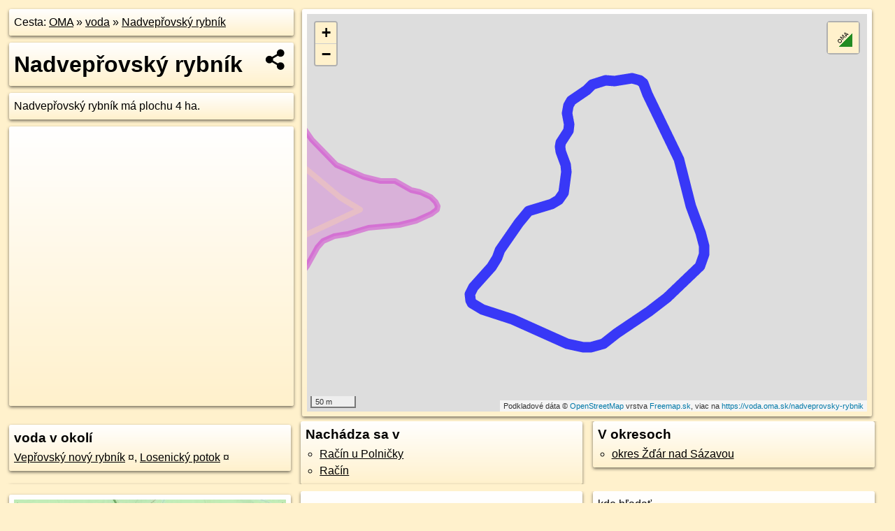

--- FILE ---
content_type: application/javascript; charset=utf-8
request_url: https://data.oma.sk/api.php?osm_id=nadveprovsky-rybnik&tabulka=voda&simplified=yes&callback=jQuery36105332557048139002_1770142643491
body_size: 552
content:
jQuery36105332557048139002_1770142643491([
{"type": "Feature",
 "properties": {"name":"Nadvepřovský rybník","description":"<h2><a target='_BLANK' href='https://voda.oma.sk/nadveprovsky-rybnik'>Nadvepřovský rybník</a></h2>Nadvepřovský rybník má plochu 4&nbsp;ha.","uri":"https://voda.oma.sk/nadveprovsky-rybnik","copyright":"poskytuje https://www.oma.sk (c) prispievatelia Openstreetmap, šírené pod licenciou ODbL ( https://www.openstreetmap.org/copyright ): http://wiki.freemap.sk/Licencia"},
 "geometry": {"type":"Polygon","coordinates":[[[15.84845,49.61677],[15.84846,49.61671],[15.84849,49.61668],[15.84856,49.61665],[15.84865,49.61662],[15.84888,49.61657],[15.84911,49.61652],[15.8495,49.61641],[15.84995,49.61628],[15.85019,49.61624],[15.85031,49.61624],[15.8505,49.61628],[15.85071,49.61638],[15.85092,49.61647],[15.8512,49.6166],[15.85148,49.61674],[15.85177,49.61691],[15.85198,49.61705],[15.85205,49.61717],[15.85205,49.61725],[15.852,49.61738],[15.85184,49.61765],[15.85166,49.61811],[15.85161,49.61818],[15.85147,49.61837],[15.8513,49.61861],[15.85118,49.61876],[15.85111,49.61887],[15.85106,49.6189],[15.85094,49.61892],[15.85083,49.61891],[15.85067,49.61889],[15.85054,49.6189],[15.85044,49.61888],[15.85033,49.61886],[15.85025,49.6188],[15.85014,49.61875],[15.85007,49.61873],[15.85001,49.6187],[15.84997,49.61865],[15.84995,49.61857],[15.84996,49.61852],[15.84998,49.61846],[15.84997,49.6184],[15.84989,49.61832],[15.84985,49.61828],[15.84984,49.61824],[15.84985,49.61819],[15.84988,49.61814],[15.84992,49.61806],[15.84994,49.61799],[15.84991,49.61787],[15.84989,49.61778],[15.84982,49.61771],[15.84971,49.61767],[15.8496,49.61764],[15.84946,49.61761],[15.84936,49.6176],[15.84931,49.61756],[15.84921,49.61748],[15.84909,49.61737],[15.84901,49.61729],[15.84892,49.61721],[15.84887,49.61713],[15.84879,49.61704],[15.84863,49.61693],[15.84851,49.61684],[15.84845,49.61677]]]}}])

--- FILE ---
content_type: application/javascript; charset=utf-8
request_url: https://data.oma.sk/api.php?osm_id=0,50951689,82029258&tabulka=voda&format=oma&callback=jQuery36105332557048139002_1770142643490
body_size: 3555
content:
jQuery36105332557048139002_1770142643490([
{"type": "Feature",
 "properties": {"name":"Vepřovský nový rybník","description":"<h2><a href='https://voda.oma.sk/veprovsky-novy-rybnik'>Vepřovský nový rybník</a></h2>Vepřovský nový rybník má plochu 6&nbsp;ha.","uri":"https://voda.oma.sk/veprovsky-novy-rybnik","copyright":"poskytuje https://www.oma.sk (c) prispievatelia Openstreetmap, šírené pod licenciou ODbL ( https://www.openstreetmap.org/copyright ): http://wiki.freemap.sk/Licencia"},
 "geometry": {"type":"Polygon","coordinates":[[[15.84306,49.61933],[15.84308,49.61928],[15.84313,49.61923],[15.84329,49.61916],[15.84331,49.61912],[15.84329,49.61908],[15.84326,49.61903],[15.84326,49.61898],[15.84329,49.61894],[15.8433,49.61887],[15.84328,49.61881],[15.84328,49.61875],[15.84332,49.61868],[15.84341,49.6186],[15.84358,49.61849],[15.84367,49.6184],[15.84382,49.61828],[15.84392,49.61817],[15.84402,49.61805],[15.84415,49.61787],[15.84426,49.61774],[15.84432,49.61767],[15.84439,49.61756],[15.84443,49.61745],[15.84445,49.61737],[15.84443,49.6173],[15.84444,49.61726],[15.84441,49.6172],[15.84438,49.61715],[15.84435,49.61707],[15.8443,49.61702],[15.84424,49.617],[15.84422,49.61696],[15.84418,49.61691],[15.84415,49.61687],[15.84417,49.61676],[15.84414,49.61671],[15.8441,49.61667],[15.84409,49.61661],[15.8441,49.6165],[15.84405,49.61644],[15.84399,49.61637],[15.84396,49.61625],[15.84391,49.61617],[15.84386,49.61612],[15.84386,49.61606],[15.84388,49.61604],[15.84392,49.61603],[15.84406,49.61602],[15.84434,49.61601],[15.8447,49.61602],[15.84485,49.61604],[15.84514,49.61607],[15.84536,49.61611],[15.84553,49.61614],[15.84561,49.6162],[15.84564,49.61624],[15.84563,49.61635],[15.84563,49.61649],[15.84564,49.61665],[15.84567,49.61677],[15.84573,49.61685],[15.84586,49.61695],[15.84595,49.61705],[15.84604,49.61716],[15.84612,49.61724],[15.8462,49.6173],[15.84637,49.61735],[15.84658,49.61737],[15.8469,49.61743],[15.84713,49.61745],[15.84737,49.61746],[15.84753,49.61749],[15.84763,49.6175],[15.84775,49.61754],[15.84786,49.61757],[15.84795,49.61761],[15.84796,49.61765],[15.84793,49.61769],[15.84785,49.61774],[15.84769,49.61779],[15.84755,49.61781],[15.84731,49.6179],[15.84708,49.6179],[15.84682,49.61794],[15.84655,49.61801],[15.84641,49.61806],[15.84626,49.61815],[15.84603,49.61831],[15.84589,49.61843],[15.84576,49.61856],[15.84564,49.61866],[15.84555,49.61876],[15.84537,49.61889],[15.84522,49.61894],[15.84493,49.61907],[15.84467,49.61914],[15.84444,49.61917],[15.84417,49.61927],[15.84391,49.61934],[15.84376,49.61936],[15.84361,49.61941],[15.8435,49.61941],[15.84331,49.6194],[15.84319,49.61939],[15.84311,49.61937],[15.84306,49.61933]]]}}, 
{"type": "Feature",
 "properties": {"name":"Losenický potok","description":"<h2><a href='https://voda.oma.sk/losenicky-potok'>Losenický potok</a></h2>potok Losenický potok dĺžky 16.5&nbsp;km.","uri":"https://voda.oma.sk/losenicky-potok","copyright":"poskytuje https://www.oma.sk (c) prispievatelia Openstreetmap, šírené pod licenciou ODbL ( https://www.openstreetmap.org/copyright ): http://wiki.freemap.sk/Licencia"},
 "geometry": {"type":"LineString","coordinates":[[15.81349,49.62186],[15.81364,49.62189],[15.81387,49.62199],[15.81452,49.62206],[15.81482,49.62218],[15.81515,49.62239],[15.81585,49.62284],[15.81593,49.62283],[15.81615,49.62279],[15.81711,49.62312],[15.81786,49.62333],[15.81916,49.62336],[15.81963,49.62333],[15.82063,49.62319],[15.82261,49.62283],[15.8238,49.6225],[15.82512,49.622],[15.82616,49.62167],[15.82749,49.62134],[15.82862,49.62111],[15.83107,49.62081],[15.83236,49.62062],[15.83256,49.62061],[15.8337,49.62082],[15.83416,49.62087],[15.83475,49.62091],[15.835,49.6209],[15.83576,49.62078],[15.83722,49.62049],[15.83883,49.62009],[15.83899,49.62007],[15.83935,49.6201],[15.83974,49.62012],[15.83996,49.6201],[15.84014,49.62008],[15.84051,49.61996],[15.84108,49.61977],[15.84175,49.61955],[15.84326,49.61921],[15.84487,49.61859],[15.84647,49.61773],[15.84677,49.61761],[15.84587,49.61734],[15.84485,49.61684],[15.84458,49.61546],[15.84494,49.61526],[15.84521,49.61496],[15.84523,49.61491],[15.84518,49.61478],[15.8452,49.61475],[15.84558,49.6145],[15.84589,49.61414],[15.84615,49.61399],[15.84625,49.61383],[15.84653,49.61376],[15.84662,49.61362],[15.84673,49.61357],[15.84706,49.6135],[15.8473,49.61338],[15.84735,49.61331],[15.84737,49.61322],[15.84732,49.61307],[15.84747,49.61304],[15.84805,49.61311],[15.84892,49.61285],[15.84894,49.61276],[15.84891,49.61274],[15.849,49.61269],[15.84902,49.61265],[15.84912,49.61267],[15.84913,49.61261],[15.84898,49.61246],[15.84894,49.61234],[15.84898,49.61231],[15.84907,49.61233],[15.84908,49.6123],[15.84894,49.61224],[15.84886,49.61229],[15.84886,49.61221],[15.84903,49.61215],[15.84907,49.61206],[15.84923,49.61204],[15.84927,49.612],[15.84908,49.61197],[15.84905,49.6119],[15.84913,49.61186],[15.84914,49.6118],[15.84896,49.61163],[15.84902,49.61159],[15.84901,49.61156],[15.84893,49.61154],[15.84891,49.6115],[15.84893,49.61147],[15.84911,49.61142],[15.84912,49.61127],[15.84925,49.61123],[15.84922,49.6112],[15.84903,49.61117],[15.84901,49.61111],[15.84904,49.61103],[15.84901,49.61101],[15.84857,49.61095],[15.84856,49.61091],[15.84876,49.61061],[15.84875,49.61042],[15.84872,49.61035],[15.84842,49.61032],[15.84835,49.61015],[15.84854,49.61008],[15.84858,49.60999],[15.84852,49.60991],[15.8486,49.60983],[15.84852,49.60979],[15.84844,49.60982],[15.84837,49.60981],[15.84823,49.60993],[15.84809,49.6099],[15.84807,49.60986],[15.84811,49.60976],[15.84823,49.6097],[15.84815,49.60963],[15.84827,49.6096],[15.84829,49.60953],[15.84817,49.60943],[15.84801,49.60937],[15.84803,49.60935],[15.8478,49.60917],[15.84763,49.60916],[15.84757,49.60919],[15.84754,49.60912],[15.84747,49.60911],[15.84744,49.60912],[15.84744,49.60917],[15.84735,49.60918],[15.84719,49.60914],[15.84727,49.60907],[15.84724,49.60904],[15.84699,49.60904],[15.84686,49.60909],[15.84688,49.60913],[15.84694,49.60913],[15.84693,49.60916],[15.84678,49.60925],[15.84673,49.60924],[15.84663,49.60915],[15.84649,49.60918],[15.84624,49.60913],[15.84622,49.60907],[15.84615,49.60912],[15.84599,49.60905],[15.84596,49.60907],[15.84594,49.60915],[15.84579,49.60906],[15.84556,49.60919],[15.84544,49.60922],[15.84532,49.60919],[15.8452,49.60902],[15.84502,49.609],[15.84496,49.60901],[15.84494,49.60913],[15.84476,49.60914],[15.8446,49.60929],[15.84439,49.60932],[15.84424,49.60924],[15.84416,49.60913],[15.84405,49.60905],[15.84389,49.60904],[15.84365,49.60907],[15.84339,49.60896],[15.84329,49.60881],[15.84321,49.60857],[15.8433,49.60838],[15.8437,49.60785],[15.84411,49.60744],[15.84429,49.60728],[15.84434,49.60724],[15.84453,49.60713],[15.84464,49.60681],[15.84493,49.60651],[15.84512,49.60638],[15.84524,49.60624],[15.84524,49.6062],[15.84518,49.60612],[15.84519,49.6056],[15.84496,49.60499],[15.84488,49.60461],[15.84492,49.60409],[15.84503,49.60377],[15.84508,49.60372],[15.8454,49.60363],[15.84566,49.60346],[15.84598,49.6034],[15.84604,49.60337],[15.84614,49.60321],[15.8464,49.60305],[15.84647,49.60302],[15.84663,49.60283],[15.84684,49.6024],[15.84696,49.60191],[15.84699,49.60149],[15.84706,49.6011],[15.84702,49.6007],[15.84708,49.60017],[15.84723,49.59981],[15.84748,49.59936],[15.84769,49.59914],[15.84848,49.59847],[15.8487,49.59821],[15.84903,49.59772],[15.84908,49.59754],[15.84905,49.59728],[15.84901,49.59714],[15.84884,49.59681],[15.84855,49.59649],[15.84841,49.59628],[15.84825,49.59625],[15.8478,49.59627],[15.84704,49.59613],[15.84667,49.59618],[15.84642,49.59626],[15.84542,49.59677],[15.84496,49.59692],[15.84415,49.59713],[15.84327,49.59717],[15.84309,49.59712],[15.84283,49.59697],[15.84264,49.59679],[15.84222,49.59588],[15.84212,49.59533],[15.8421,49.59512],[15.84215,49.59484],[15.84206,49.59466],[15.8421,49.59442],[15.84207,49.59433],[15.84172,49.59415],[15.84145,49.59397],[15.84118,49.5939],[15.84094,49.59376],[15.84025,49.59325],[15.83995,49.59288],[15.8398,49.59281],[15.83881,49.5926],[15.83767,49.59257],[15.83701,49.59249],[15.83633,49.59248],[15.8358,49.59258],[15.83539,49.59242],[15.83492,49.59247],[15.83477,49.59239],[15.83479,49.59236],[15.83485,49.59225],[15.83481,49.59218],[15.83436,49.59198],[15.8343,49.59191],[15.83436,49.59173],[15.83437,49.59164],[15.83438,49.59134],[15.83437,49.59133],[15.83424,49.59111],[15.83402,49.59056],[15.83403,49.59042],[15.83404,49.59022],[15.83251,49.58916],[15.83231,49.58887],[15.83214,49.5885],[15.83207,49.5881],[15.83206,49.58774],[15.83214,49.58736],[15.83228,49.58691],[15.83243,49.58657],[15.8328,49.58608],[15.83284,49.58595],[15.83281,49.58566],[15.83283,49.58558],[15.83291,49.58521],[15.83304,49.58503],[15.83309,49.58495],[15.83318,49.58487],[15.83336,49.5847],[15.83361,49.58439],[15.83356,49.58416],[15.83323,49.5834],[15.83303,49.58275],[15.83297,49.58268],[15.83286,49.58265],[15.8326,49.58256],[15.83229,49.58243],[15.83218,49.58237],[15.83204,49.58225],[15.83195,49.58222],[15.83187,49.58221],[15.83175,49.58222],[15.83164,49.58224],[15.83149,49.58229],[15.83131,49.58238],[15.83068,49.58259],[15.83038,49.58262],[15.83017,49.58257],[15.82966,49.5823],[15.8296,49.58222],[15.8296,49.58212],[15.82958,49.58204],[15.82954,49.58197],[15.82945,49.58188],[15.8289,49.5816],[15.82868,49.58113],[15.8283,49.58084],[15.82818,49.58057],[15.82812,49.57976],[15.82803,49.57938],[15.82798,49.57934],[15.82773,49.57934],[15.82762,49.5793],[15.8276,49.57923],[15.82765,49.57907],[15.8276,49.57892],[15.82739,49.57882],[15.82735,49.5788],[15.82724,49.57865],[15.82695,49.57846],[15.82684,49.57826],[15.8266,49.57797],[15.82635,49.57753],[15.8263,49.57743],[15.82614,49.57733],[15.82547,49.57738],[15.82492,49.57733],[15.82447,49.57716],[15.82427,49.57702],[15.82418,49.57689],[15.82413,49.57675],[15.82414,49.57663],[15.82428,49.57616],[15.82425,49.57605],[15.82432,49.57588],[15.82432,49.5758],[15.82426,49.5757],[15.82387,49.57559],[15.82304,49.57553],[15.82216,49.5757],[15.82198,49.5756],[15.82169,49.57562],[15.82125,49.57545],[15.8207,49.57538],[15.82049,49.57532],[15.82028,49.57521],[15.82016,49.57508],[15.81977,49.57445],[15.81954,49.574],[15.81926,49.57364],[15.81905,49.57356],[15.81882,49.57354],[15.81857,49.57357],[15.81851,49.5736],[15.81841,49.57366],[15.81796,49.57382],[15.81755,49.57386],[15.8175,49.57389],[15.81716,49.57447],[15.81685,49.5748],[15.81669,49.57504],[15.8164,49.57528],[15.81598,49.57549],[15.8145,49.576],[15.81376,49.57625],[15.81365,49.57625],[15.81327,49.57612],[15.81318,49.57611],[15.81305,49.57609],[15.81265,49.57605],[15.81245,49.57601],[15.81242,49.576],[15.812,49.57579],[15.81132,49.57536],[15.81111,49.5752],[15.81081,49.57491],[15.81059,49.57479],[15.80931,49.57437],[15.8089,49.57419],[15.80863,49.57416],[15.80811,49.5742],[15.80772,49.57411],[15.8076,49.574],[15.80738,49.57363],[15.80723,49.57347],[15.80693,49.57339],[15.80613,49.57332],[15.80546,49.57304],[15.80507,49.57314],[15.80487,49.57315],[15.80457,49.57294],[15.80449,49.57284],[15.80449,49.57279],[15.80463,49.57258],[15.80461,49.57244],[15.80453,49.57237],[15.80365,49.57218],[15.80332,49.57203],[15.80321,49.57192],[15.8032,49.57179],[15.80324,49.57161],[15.80301,49.57123],[15.80261,49.57116],[15.80239,49.57101],[15.80201,49.57086],[15.802,49.5708],[15.80203,49.57076],[15.80233,49.57058],[15.80243,49.57045],[15.8024,49.5703],[15.80236,49.57007],[15.80232,49.56999],[15.80229,49.56985],[15.80236,49.56965],[15.80264,49.56941],[15.80266,49.56933],[15.80259,49.56924],[15.80261,49.56919],[15.80258,49.56915],[15.80232,49.56902],[15.80236,49.56896],[15.80248,49.56891],[15.80248,49.56886],[15.80227,49.56841],[15.80215,49.56813],[15.80217,49.56801],[15.80204,49.56792],[15.80174,49.56793],[15.80176,49.56781],[15.80169,49.56775],[15.80112,49.56769],[15.80077,49.56792],[15.80043,49.56797],[15.80002,49.56819],[15.79978,49.56823],[15.79935,49.56813],[15.7987,49.56774],[15.79849,49.56773],[15.79818,49.56793],[15.79791,49.56794],[15.79773,49.56804],[15.79764,49.56816],[15.79761,49.56836],[15.79724,49.56868],[15.79703,49.56906],[15.7967,49.56922],[15.79645,49.5694],[15.79595,49.56949],[15.79551,49.56985],[15.79521,49.57003],[15.79477,49.56988],[15.79438,49.56987],[15.7941,49.56957],[15.79396,49.56953],[15.79322,49.56959],[15.79235,49.56977],[15.7922,49.56983],[15.79212,49.56993],[15.79221,49.57005],[15.7922,49.57008],[15.79204,49.57025],[15.79181,49.57033],[15.79161,49.57053],[15.79162,49.57064],[15.79177,49.57078],[15.79184,49.57092],[15.79185,49.57108],[15.79178,49.57141],[15.79159,49.5716],[15.79154,49.57165],[15.79089,49.57216],[15.79045,49.57192],[15.79031,49.57179],[15.79023,49.57166],[15.79008,49.57125],[15.78981,49.57073],[15.78964,49.57004],[15.78951,49.56975],[15.78945,49.56955],[15.78959,49.56923],[15.78949,49.56906],[15.78939,49.56894],[15.78904,49.56882],[15.78897,49.56867],[15.78882,49.56861],[15.78867,49.56862],[15.78859,49.56867],[15.78851,49.56873],[15.78818,49.56882],[15.78819,49.56924],[15.78828,49.56936],[15.78828,49.56947],[15.78824,49.56957],[15.78815,49.56964],[15.78799,49.56966],[15.78785,49.56962],[15.7877,49.5696],[15.78712,49.56972],[15.78697,49.56979],[15.78692,49.56979],[15.78683,49.56974],[15.78669,49.56969],[15.78661,49.56967],[15.78652,49.5697],[15.78643,49.56974],[15.78642,49.56982],[15.78634,49.5699],[15.78623,49.56998],[15.78621,49.57001],[15.7862,49.5701],[15.7862,49.57021],[15.78612,49.57027],[15.78589,49.57031],[15.78516,49.5703],[15.78472,49.57047],[15.7844,49.57065],[15.78438,49.57065],[15.78433,49.57064],[15.78394,49.57045],[15.78365,49.57],[15.78362,49.56987],[15.78361,49.56975],[15.78372,49.56946],[15.78399,49.56916],[15.78503,49.56834],[15.78513,49.56811],[15.78503,49.56797],[15.7845,49.56792],[15.78411,49.56781],[15.78396,49.56785],[15.7836,49.5678],[15.78317,49.56793],[15.7823,49.56845],[15.7821,49.56862],[15.78193,49.56909],[15.78192,49.56911],[15.7818,49.56921],[15.78127,49.56934],[15.78042,49.56942],[15.78014,49.56942],[15.77885,49.5693],[15.77863,49.56925],[15.77835,49.56912],[15.77812,49.56896],[15.7778,49.56897],[15.77766,49.56891],[15.77747,49.56876],[15.77702,49.56851],[15.77672,49.56819],[15.77655,49.56811],[15.77626,49.56809],[15.7755,49.56817],[15.77529,49.56821],[15.7741,49.56866],[15.77363,49.56887],[15.77332,49.56908],[15.77325,49.56916],[15.77321,49.56928],[15.77341,49.56972],[15.77344,49.5699],[15.77336,49.57017],[15.77324,49.57031],[15.7724,49.57053],[15.77083,49.57085],[15.77005,49.57096],[15.76979,49.57092],[15.76938,49.57076],[15.76927,49.57074],[15.7692,49.57074],[15.76909,49.57072],[15.76885,49.57059]]}}])